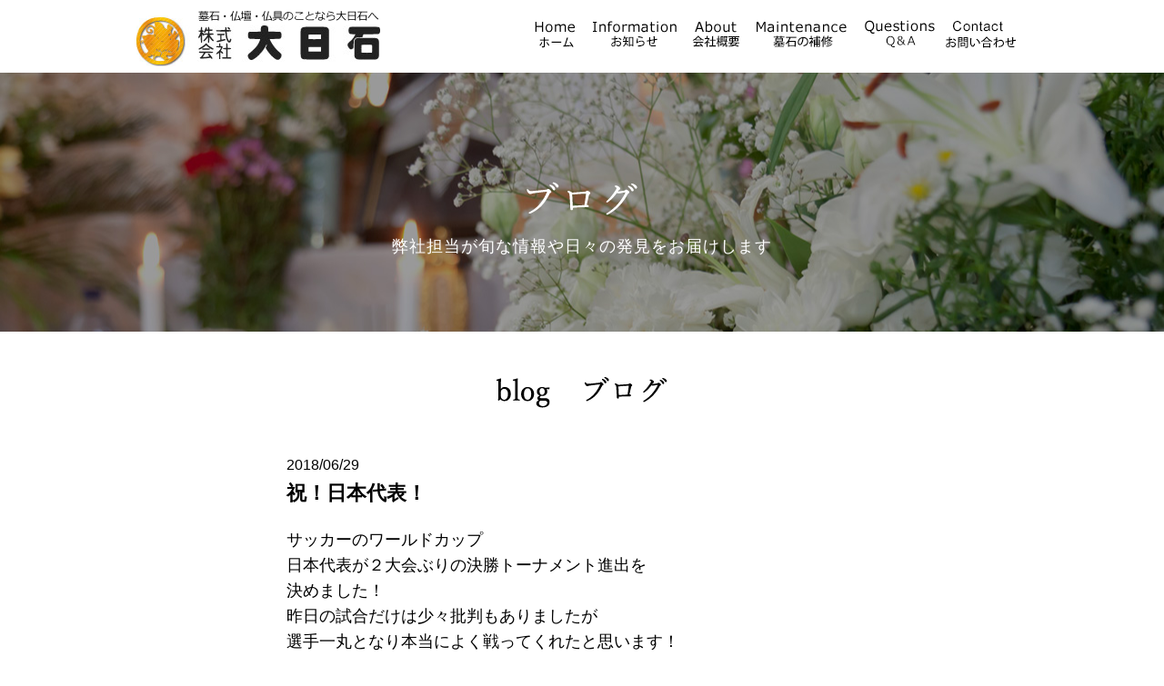

--- FILE ---
content_type: text/html; charset=UTF-8
request_url: http://dainisseki.bfweb.jp/blog/%E7%A5%9D%EF%BC%81%E6%97%A5%E6%9C%AC%E4%BB%A3%E8%A1%A8%EF%BC%81.html
body_size: 10749
content:
<!DOCTYPE HTML>
<html lang="ja">
<head>
	<meta charset="UTF-8">
	<meta name="format-detection" content="telephone=no">
	<meta property="og:title" content="祝！日本代表！ | 株式会社 大日石">
	<link rel="stylesheet" href="http://dainisseki.bfweb.jp/wp-content/themes/official/style.css">
	<link rel="stylesheet" href="http://dainisseki.bfweb.jp/wp-content/themes/official/js/slimbox2/slimbox2.css" media="screen">
	<link rel="shortcut icon" href="http://dainisseki.bfweb.jp/favicon.ico" type="image/vnd.microsoft.icon">
	<link rel="icon" href="http://dainisseki.bfweb.jp/favicon.ico" type="image/vnd.microsoft.icon">
	<title>祝！日本代表！ | 株式会社 大日石</title>
	<link rel="alternate" type="application/rss+xml" title="株式会社大日石 &raquo; フィード" href="http://dainisseki.bfweb.jp/info/feed" />
	<link rel='dns-prefetch' href='//s.w.org' />
		<script type="text/javascript">
			window._wpemojiSettings = {"baseUrl":"https:\/\/s.w.org\/images\/core\/emoji\/2.2.1\/72x72\/","ext":".png","svgUrl":"https:\/\/s.w.org\/images\/core\/emoji\/2.2.1\/svg\/","svgExt":".svg","source":{"concatemoji":"http:\/\/dainisseki.bfweb.jp\/wp-includes\/js\/wp-emoji-release.min.js?ver=4.7.29"}};
			!function(t,a,e){var r,n,i,o=a.createElement("canvas"),l=o.getContext&&o.getContext("2d");function c(t){var e=a.createElement("script");e.src=t,e.defer=e.type="text/javascript",a.getElementsByTagName("head")[0].appendChild(e)}for(i=Array("flag","emoji4"),e.supports={everything:!0,everythingExceptFlag:!0},n=0;n<i.length;n++)e.supports[i[n]]=function(t){var e,a=String.fromCharCode;if(!l||!l.fillText)return!1;switch(l.clearRect(0,0,o.width,o.height),l.textBaseline="top",l.font="600 32px Arial",t){case"flag":return(l.fillText(a(55356,56826,55356,56819),0,0),o.toDataURL().length<3e3)?!1:(l.clearRect(0,0,o.width,o.height),l.fillText(a(55356,57331,65039,8205,55356,57096),0,0),e=o.toDataURL(),l.clearRect(0,0,o.width,o.height),l.fillText(a(55356,57331,55356,57096),0,0),e!==o.toDataURL());case"emoji4":return l.fillText(a(55357,56425,55356,57341,8205,55357,56507),0,0),e=o.toDataURL(),l.clearRect(0,0,o.width,o.height),l.fillText(a(55357,56425,55356,57341,55357,56507),0,0),e!==o.toDataURL()}return!1}(i[n]),e.supports.everything=e.supports.everything&&e.supports[i[n]],"flag"!==i[n]&&(e.supports.everythingExceptFlag=e.supports.everythingExceptFlag&&e.supports[i[n]]);e.supports.everythingExceptFlag=e.supports.everythingExceptFlag&&!e.supports.flag,e.DOMReady=!1,e.readyCallback=function(){e.DOMReady=!0},e.supports.everything||(r=function(){e.readyCallback()},a.addEventListener?(a.addEventListener("DOMContentLoaded",r,!1),t.addEventListener("load",r,!1)):(t.attachEvent("onload",r),a.attachEvent("onreadystatechange",function(){"complete"===a.readyState&&e.readyCallback()})),(r=e.source||{}).concatemoji?c(r.concatemoji):r.wpemoji&&r.twemoji&&(c(r.twemoji),c(r.wpemoji)))}(window,document,window._wpemojiSettings);
		</script>
		<style type="text/css">
img.wp-smiley,
img.emoji {
	display: inline !important;
	border: none !important;
	box-shadow: none !important;
	height: 1em !important;
	width: 1em !important;
	margin: 0 .07em !important;
	vertical-align: -0.1em !important;
	background: none !important;
	padding: 0 !important;
}
</style>
<link rel='stylesheet' id='contact-form-7-css'  href='http://dainisseki.bfweb.jp/wp-content/plugins/contact-form-7/includes/css/styles.css?ver=4.7' type='text/css' media='all' />
<script type='text/javascript' src='http://dainisseki.bfweb.jp/wp-includes/js/jquery/jquery.js'></script>
<script type='text/javascript' src='http://dainisseki.bfweb.jp/wp-includes/js/jquery/jquery-migrate.min.js'></script>
<script type='text/javascript' src='http://dainisseki.bfweb.jp/wp-content/themes/official/js/slimbox2/slimbox2.js'></script>
<link rel='https://api.w.org/' href='http://dainisseki.bfweb.jp/wp-json/' />
<link rel='prev' title='ビールがおいしい季節になってまいりました。' href='http://dainisseki.bfweb.jp/blog/%e3%83%93%e3%83%bc%e3%83%ab%e3%81%8c%e3%81%8a%e3%81%84%e3%81%97%e3%81%84%e5%ad%a3%e7%af%80%e3%81%ab%e3%81%aa%e3%81%a3%e3%81%a6%e3%81%be%e3%81%84%e3%82%8a%e3%81%be%e3%81%97%e3%81%9f%e3%80%82.html' />
<link rel='next' title='もう雨はいらないです。' href='http://dainisseki.bfweb.jp/blog/%e3%82%82%e3%81%86%e9%9b%a8%e3%81%af%e3%81%84%e3%82%89%e3%81%aa%e3%81%84%e3%81%a7%e3%81%99%e3%80%82.html' />
<link rel="canonical" href="http://dainisseki.bfweb.jp/blog/%e7%a5%9d%ef%bc%81%e6%97%a5%e6%9c%ac%e4%bb%a3%e8%a1%a8%ef%bc%81.html" />
<link rel='shortlink' href='http://dainisseki.bfweb.jp/?p=2279' />
<link rel="alternate" type="application/json+oembed" href="http://dainisseki.bfweb.jp/wp-json/oembed/1.0/embed?url=http%3A%2F%2Fdainisseki.bfweb.jp%2Fblog%2F%25e7%25a5%259d%25ef%25bc%2581%25e6%2597%25a5%25e6%259c%25ac%25e4%25bb%25a3%25e8%25a1%25a8%25ef%25bc%2581.html" />
<link rel="alternate" type="text/xml+oembed" href="http://dainisseki.bfweb.jp/wp-json/oembed/1.0/embed?url=http%3A%2F%2Fdainisseki.bfweb.jp%2Fblog%2F%25e7%25a5%259d%25ef%25bc%2581%25e6%2597%25a5%25e6%259c%25ac%25e4%25bb%25a3%25e8%25a1%25a8%25ef%25bc%2581.html&#038;format=xml" />
<!-- HeadSpace SEO 3.6.41 by John Godley - urbangiraffe.com -->
<meta name="description" content="大日石では、お墓のデザイン・石の調達・墓石の建立から、お仏壇・仏具の販売・設置まで、豊富な知識と経験でトータルサポートいたします。お墓に関する事ならすべて大日石にお任せください。" />
<!-- HeadSpace -->
	<script type="text/javascript" src="http://dainisseki.bfweb.jp/wp-content/themes/official/js/common.js"></script>
	<!--[if lt IE 9]>
		<script src="http://html5shiv.googlecode.com/svn/trunk/html5.js"></script>
		<script src="http://css3-mediaqueries-js.googlecode.com/svn/trunk/css3-mediaqueries.js"></script>
	<![endif]-->
</head>
<body class="post-template-default single single-post postid-2279 single-format-standard %e7%a5%9d%ef%bc%81%e6%97%a5%e6%9c%ac%e4%bb%a3%e8%a1%a8%ef%bc%81 blog">
<header>
	<div class="content">
		<h1><a href="http://dainisseki.bfweb.jp/">株式会社大日石</a></h1>
		<ul id="gnav">
			<li class="gnav01"><a href="http://dainisseki.bfweb.jp/">HOME</a></li>
			<li class="gnav02"><a href="http://dainisseki.bfweb.jp/info">お知らせ</a></li>
			<li class="gnav03"><a href="http://dainisseki.bfweb.jp/company">会社概要</a></li>
			<li class="gnav04"><a href="http://dainisseki.bfweb.jp/maintenance">墓石の修復</a></li>
			<li class="gnav05"><a href="http://dainisseki.bfweb.jp/faq">QandA</a></li>
			<li class="gnav06"><a href="http://dainisseki.bfweb.jp/contact">お問い合わせ</a></li>
		</ul>
			</div>
</header>
<div id="headimg"><h2>ブログ</h2><p>弊社担当が旬な情報や日々の発見をお届けします</p></div><div id="blog01">
	<h3>ブログ</h3>
	<div class="postcontent">
					<p class="listdate">2018/06/29</p>
			<p class="listttl">祝！日本代表！</p>
			<div class="the_content_add_css"><p>サッカーのワールドカップ<br />
日本代表が２大会ぶりの決勝トーナメント進出を<br />
決めました！<br />
昨日の試合だけは少々批判もありましたが<br />
選手一丸となり本当によく戦ってくれたと思います！<br />
改めて選手の皆様方に感謝です！<br />
夢の続きはまだこれから！<br />
がんばれ！ニッポン！</p>
</div>				<ul class="pagenav">
			<li class="previous"><a href="http://dainisseki.bfweb.jp/blog/%e3%83%93%e3%83%bc%e3%83%ab%e3%81%8c%e3%81%8a%e3%81%84%e3%81%97%e3%81%84%e5%ad%a3%e7%af%80%e3%81%ab%e3%81%aa%e3%81%a3%e3%81%a6%e3%81%be%e3%81%84%e3%82%8a%e3%81%be%e3%81%97%e3%81%9f%e3%80%82.html" rel="prev"><i class="fa fa-caret-left" aria-hidden="true"></i>前の記事へ</a></li>
			<li class="backlist"><a href="http://dainisseki.bfweb.jp/blog">ブログ一覧に戻る</a></li>
			<li class="next"><a href="http://dainisseki.bfweb.jp/blog/%e3%82%82%e3%81%86%e9%9b%a8%e3%81%af%e3%81%84%e3%82%89%e3%81%aa%e3%81%84%e3%81%a7%e3%81%99%e3%80%82.html" rel="next">次の記事へ<i class="fa fa-caret-right" aria-hidden="true"></i></a></li>
		</ul>
		
		
						
<!-- You can start editing here. -->


			<!-- If comments are closed. -->
		<p class="nocomments"><!--コメントは受け付けていません。--></p>

	
		
		
	</div>
</div>


<footer>
	<p>株式会社<ruby>大<rt>だい</rt>日<rt>にっ</rt>石<rt>せき</rt></ruby><span>〒041-0832　北海道函館市神山2丁目4番6号</span></p>
	<ul class="footer_contact">
		<li>0138-54-1931</li>
		<li>0138-54-1932</li>
	</ul>
	<nav>
		<ul>
			<li><a href="http://dainisseki.bfweb.jp/">Home</a></li>
			<li><a href="http://dainisseki.bfweb.jp/company">会社概要</a></li>
		</ul>
		<ul class="footer_nav02">
			<li><a href="http://dainisseki.bfweb.jp/grave">墓石のご案内</a></li>
			<li><a href="http://dainisseki.bfweb.jp/alter">仏壇のご案内</a></li>
			<li><a href="http://dainisseki.bfweb.jp/instrument">仏具のご案内</a></li>
			<li><a href="http://dainisseki.bfweb.jp/imprement">神棚・神具のご案内</a></li>
		</ul>
		<ul class="footer_nav03">
			<li><a href="http://dainisseki.bfweb.jp/faq">仏事・神事Q&A</a></li>
			<li><a href="http://dainisseki.bfweb.jp/maintenance">墓石の修復</a></li>
		</ul>
		<ul>
			<li><a href="http://dainisseki.bfweb.jp/blog">Blog</a></li>
		</ul>
		<a href="http://dainisseki.bfweb.jp/contact">お問い合わせ</a>
	</nav>
</footer>
<p id="copyright">copyright&copy; 2026 dainisseki All rights reserved.</p>
<script type='text/javascript' src='http://dainisseki.bfweb.jp/wp-content/plugins/contact-form-7/includes/js/jquery.form.min.js'></script>
<script type='text/javascript'>
/* <![CDATA[ */
var _wpcf7 = {"recaptcha":{"messages":{"empty":"\u3042\u306a\u305f\u304c\u30ed\u30dc\u30c3\u30c8\u3067\u306f\u306a\u3044\u3053\u3068\u3092\u8a3c\u660e\u3057\u3066\u304f\u3060\u3055\u3044\u3002"}}};
/* ]]> */
</script>
<script type='text/javascript' src='http://dainisseki.bfweb.jp/wp-content/plugins/contact-form-7/includes/js/scripts.js'></script>
<script type='text/javascript' src='http://dainisseki.bfweb.jp/wp-includes/js/wp-embed.min.js'></script>
<script>
  (function(i,s,o,g,r,a,m){i['GoogleAnalyticsObject']=r;i[r]=i[r]||function(){
  (i[r].q=i[r].q||[]).push(arguments)},i[r].l=1*new Date();a=s.createElement(o),
  m=s.getElementsByTagName(o)[0];a.async=1;a.src=g;m.parentNode.insertBefore(a,m)
  })(window,document,'script','https://www.google-analytics.com/analytics.js','ga');

  ga('create', 'UA-50134232-9', 'auto');
  ga('send', 'pageview');

</script>
</body>
</html>


--- FILE ---
content_type: text/css
request_url: http://dainisseki.bfweb.jp/wp-content/themes/official/style.css
body_size: 26818
content:
@charset "utf-8";
/*
Theme Name: official_Theme
Theme URI: http://
Description: official
Version: 0.1
Author: BFnet
Author URI: 
Tags: 
*/
@import url(//netdna.bootstrapcdn.com/font-awesome/4.0.3/css/font-awesome.css);
@import url(//fonts.googleapis.com/css?family=Roboto+Slab:400,100,300,700);
* {padding: 0;margin: 0;}
h1,h2,h3,h4,h5,strong{
	margin: 0;
	padding: 0;
	font-size: 100%;
}
sub, sup {
vertical-align: baseline;
}
sup {
position:relative;
top:-4px;
font-size: 50%;
}
img{
	display: inline;
	padding: 0;
	margin: 0;
	border: 0;
	vertical-align: baseline;
}
ul {display: block}
li {
	list-style-position: outside;
	list-style-type: none;
}

a {
	text-decoration: none;
	color: #000000;
	transition: 0.5s;
}
a:hover {color: #ff0000;}
a img {
	-moz-transition: -moz-transform 0.2s linear;
	-webkit-transition: -webkit-transform 0.2s linear;
	-o-transition: -o-transform 0.2s linear;
	-ms-transition: -ms-transform 0.2s linear;
	transition: transform 0.2s linear;
}

a:hover img {
	filter: alpha(opacity=75);
	-moz-opacity: 0.75;
	opacity: 0.75;
}
.trim {
	position: absolute;
	top: 50%;
	left: 50%;
	-webkit-transform: translate(-50%, -50%);
	-ms-transform: translate(-50%, -50%);
	transform: translate(-50%, -50%);
}
.btn01 {
	color: #fff;
	text-align: center;
	padding: 4px 0;
	background: #1d0e83;
	border-radius: 16px;
	-webkit-border-radius: 16px;
	-moz-border-radius: 16px;
	font-family:"Roboto Slab" , Garamond , "Times New Roman" , "游明朝" , "Yu Mincho" , "游明朝体" , "YuMincho" , "ヒラギノ明朝 Pro W3" , "Hiragino Mincho Pro" , "HiraMinProN-W3" , "HGS明朝E" , "ＭＳ Ｐ明朝" , "MS PMincho" , serif;
	display: block;
	width: 270px;
}
.btn01:hover {
	color: #fff;
	background: #4634bf;
}

body{
	margin: 0 auto;
	padding: 0;
	font-family: "メイリオ","Meiryo","ヒラギノ角ゴ Pro W3","Hiragino Kaku Gothic Pro", "Osaka","ＭＳ Ｐゴシック", "MS P Gothic", Verdana,Arial, Helvetica, sans-serif;
	line-height: 1.6;
	font-size: 18px;
	background: url(img/bg.png) 0 0;
}
header {
	width: 100%;
	height: 68px;
	padding-top: 12px;
	background: #fff;
	position: fixed;
	z-index: 1000;
}
.content {
	width: 980px;
	margin: 0 auto;
	position: relative;
}
h1 {
	width: 268px;
	height: 61px;
	background: url(img/common.png) no-repeat 0 0;
	overflow: hidden;
	text-indent: -9999px;
	float: left;
}
h1 a {
	width: 100%;
	height: 100%;
	display: block;
}
#gnav {
	float: right;
	overflow: hidden;
}
#gnav li {
	float: left;
	height: 52px;
}
#gnav li.gnav01 {width: 64px;}
#gnav li.gnav02 {width: 112px;}
#gnav li.gnav03 {width: 68px;}
#gnav li.gnav04 {width: 119px;}
#gnav li.gnav05 {width: 97px;}
#gnav li.gnav06 {width: 92px;}
#gnav li a {
	width: 100%;
	height: 100%;
	display: block;
	overflow: hidden;
	text-indent: -9999px;
	background: url(img/common.png) no-repeat;
}
#gnav li.gnav01 a {background-position: -284px 0;}
#gnav li.gnav02 a {background-position: -349px 0;}
#gnav li.gnav03 a {background-position: -464px 0;}
#gnav li.gnav04 a {background-position: -535px 0;}
#gnav li.gnav05 a {background-position: -654px 0;}
#gnav li.gnav06 a {background-position: -759px 0;}
#gnav li a:hover {
	filter: alpha(opacity=75);
	-moz-opacity: 0.75;
	opacity: 0.75;
}
.am-switch-btn {
	background: #999;
	text-align: center;
	font-weight: bold;
	color: #fff;
	border: 1px solid #FFF;
	-moz-box-shadow: 0px 0px 1px rgba(000,000,000,0.3);
	-webkit-box-shadow: 0px 0px 1px rgba(000,000,000,0.3);
	display: block;
	padding: 12px 20px 10px 20px;
	position: absolute;
	top: 100px;
	left: 66px;
}
footer {
	width: 960px;
	padding: 0 0 0 20px;
	margin: 50px auto 0 auto;
}
footer p {
	text-align: center;
	font-size: 1.2em;
}
footer p span {
	font-size: 0.8em;
	display: block;
	font-weight: normal:
}
.footer_contact {
	text-align: center;
	margin: 10px 0 20px 0;
}
.footer_contact li {
	display: inline;
	font-size: 1.4em;
	padding-left: 2em;
}
.footer_contact li:first-child {
	background: url(img/icon01.png) no-repeat 0 3px;
	margin-right: 40px;
	padding-left: 1.2em;
}
.footer_contact li:last-child {
	background: url(img/icon02.png) no-repeat 0 4px;
	padding-left: 1.7em;
}
footer nav {
	overflow: hidden;
	position: relative;
}
footer nav ul {
	width: 120px;
	float: left;
}
footer nav ul.footer_nav02 {width: 180px;}
footer nav ul.footer_nav03 {width: 150px;}
footer nav ul li {font-size: 0.9em;}
footer nav > a {
	display: block;
	width: 350px;
	text-align: center;
	color: #fff;
	background: #f4a800;
	padding: 12px 0;
	position: absolute;
	top: 0;
	right: 0;
	border-radius: 10px;
	-webkit-border-radius: 10px;
	-moz-border-radius: 10px;
	transition: 0.5s;
}
footer nav > a:hover {
	color: #fff;
	background: #f47e00;
}
#copyright {text-align: center;margin: 30px 0 50px 0;}


/* common */
#headimg {height: 165px;}
#headimg h2 + p{
	color: #fff;
	margin-bottom: 20px;
	letter-spacing: 1px;
	text-align: center;
}
.mr10 {margin-right: 10px;}


/* home */
#topmessage {
	width: 860px;
	background: #fff;
	padding: 40px 0 50px 0;
	margin: -152px auto 75px auto;
	position: relative;
	z-index: 999;
}
#topmessage strong {
	width: 598px;
	height: 37px;
	display: block;
	margin: 0 auto 15px auto;
	overflow: hidden;
	text-indent: -9999px;
	background: url(img/top/toptxt.png) no-repeat 0 0;
}
#topmessage p {text-align: center;margin: 15px 0;}
#topmessage a {margin: 0 auto;}
nav.content h2 {
	width: 111px;
	height: 52px;
	overflow: hidden;
	text-indent: -9999px;
	background: url(img/top/toptxt.png) no-repeat 0 -50px;
	margin: 0 auto 20px auto;
}
#topnav {
	overflow: hidden;
	margin: 0 0 60px 0;
}
#topnav li {
	width: 480px;
	height: 300px;
	overflow: hidden;
	float: left;
	margin: 0 20px 20px 0;
	position: relative;
}
#topnav li:nth-child(even){margin-right: 0;}
#topnav li a {
	display: block;
	height: 300px;
	color: #fff;
}
#topnav li a p {
	display: block;
	width: 100%;
	position: absolute;
	bottom: 0;
	left: 0;
	padding: 12px;
	background: url(img/top/gray.png) 0 0;
	color: #fff;
	line-height: 1.4;
	font-size: 1.1em;
}
#topnav li a p span {
	display: block;
	font-size: 0.7em;
}
#topnav li a img {vertical-align: bottom;}
#topnav li a:hover img {
	-webkit-transform: scale(1.1);
	-moz-transform: scale(1.1);
	-o-transform: scale(1.1);
	-ms-transform: scale(1.1);
	transform: scale(1.1);
}
#report {
	width: 100%;
	background: #fff;
}
#report > div {
	width: 960px;
	padding: 50px 0 40px 20px;
	margin: 0 auto;
}
#report > div dl {width: 450px;position: relative;}
#report > div dl.infolist {float: left;}
#report > div dl.bloglist {margin-left: 490px;}
#report > div dl dt {
	margin-bottom: 25px;
	width: 245px;
	height: 29px;
	overflow: hidden;
	text-indent: -9999px;
	background: url(img/top/toptxt.png) no-repeat;
}
#report > div dl.infolist dt {background-position: -150px -50px;}
#report > div dl.bloglist dt {background-position: -420px -50px;}
#report > div dl dd {
	padding-bottom: 15px;
	margin-bottom: 15px;
	border-bottom: 1px solid #999;
	font-size: 0.8em;
}
#report > div dl dd.more {margin: 0;padding: 0;border: 0 none;}
#report > div dl dd.more a {
	position: absolute;
	top: 4px;
	right: 0;
	padding: 1px 0 0 0;
	width: 100px;
	font-size: 0.9em;
}
.listdate {font-size: 0.9em;}
.listttl {font-size: 1.2em;font-weight: bold;margin: 2px 0;}
#topban01 {
	width: 100%;
	height: 300px;
	overflow: hidden;
	background: url(img/top/topban01.png) no-repeat center 0 #999;
}
#topban01 h2 {
	width: 292px;
	height: 40px;
	overflow: hidden;
	text-indent: -9999px;
	background: url(img/top/toptxt.png) no-repeat 0 -120px;
	margin: 60px auto 20px auto;
}
#topban01 h2 + p {
	text-align: center;
	color: #fff;
	margin-bottom: 20px;
	letter-spacing: 1px;
}
#topban01 a {margin: 0 auto;}
#topban02 {
	width: 960px;
	min-height: 279px;
	padding: 116px 0 0 20px;
	margin: 0 auto;
	background: url(img/top/topban02.png) no-repeat right bottom;
}
#topban02 h2 {
	width: 509px;
	height: 35px;
	overflow: hidden;
	text-indent: -9999px;
	background: url(img/top/toptxt.png) no-repeat 0 -170px;
}
#topban02 h2 + p {
	margin: 20px 0 15px 0;
	letter-spacing: 1px;
}
#topban03 {
	width: 100%;
	padding: 70px 0;
	overflow: hidden;
	background: #000;
}
#topban03 > div {
	width: 960px;
	padding-left: 20px;
	margin: 0 auto;
	overflow: hidden;
}
#topban03 > div > iframe {
	float: left;
	display: block;
}
#topban03 > div > div {
	margin-left: 540px;
}
#topban03 h2 {
	width: 219px;
	height: 29px;
	overflow: hidden;
	text-indent: -9999px;
	background: url(img/top/toptxt.png) no-repeat -540px -170px;
	margin: 30px 0 20px 0;
}
#topban03 h2 + p {
	color: #fff;
	margin-bottom: 20px;
	letter-spacing: 1px;
}
#topban04 {
	width: 100%;
	padding: 60px 0 0 0;
	overflow: hidden;
	background: #fff;
}
#topban04 h2 {
	width: 229px;
	height: 54px;
	overflow: hidden;
	text-indent: -9999px;
	background: url(img/top/toptxt.png) no-repeat -320px -102px;
	margin: 0 auto 22px auto;
}
#map_canvas {
	width: 100%;
	height: 396px;
}

/* company */
.company #headimg {
	background: url(img/company/headimg.jpg) no-repeat center center;
	background-size: cover;
	background-attachment: fixed;
	padding-top: 200px;
}
.company #headimg h2 {
	width: 168px;
	height: 37px;
	text-indent: -9999px;
	overflow: hidden;
	background: url(img/company/companytxt.png) no-repeat 0 0;
	margin: 0 auto 20px auto;
}
#company01 {
	width: 980px;
	overflow: hidden;
	margin: 60px auto
}
#company01 > table {
	width: 590px;
	float: left;
	display: block;
	border-collapse: collapse;
}
#company01 > table tr th {white-space: nowrap;}
#company01 > table tr th,
#company01 > table tr td {
	border: 1px solid #000;
	text-align: left;
	font-weight: normal;
	vertical-align: top;
	padding: 6px 30px;
}
.sml {font-size: 0.8em;}
#company01 > img {
	display: block;
	margin-left: 640px;
}



#accessmap {
	width: 229px;
	height: 54px;
	overflow: hidden;
	text-indent: -9999px;
	background: url(img/company/companytxt.png) no-repeat -450px 0;
	margin: 0 auto 22px auto;
}

/* 墓石のご案内 */
.grave #headimg {
	background: url(img/grave/headimg.jpg) no-repeat center center;
	background-size: cover;
	background-attachment: fixed;
	padding-top: 200px;
}
.grave #headimg h2 {
	width: 255px;
	height: 40px;
	text-indent: -9999px;
	overflow: hidden;
	background: url(img/grave/gravetxt.png) no-repeat 0 0;
	margin: 0 auto 20px auto;
}


#grave01 {
	width: 980px;
	margin: 60px auto 100px auto;
}
#grave01 > div {
	width: 612px;
	float: left;
}
#grave01 > div > strong {
	width: 491px;
	height: 68px;
	text-indent: -9999px;
	overflow: hidden;
	display: block;
	background: url(img/grave/gravetxt.png) no-repeat 0 -130px;
	margin-bottom: 25px;
}
#grave01 > div > p#president {
	width: 241px;
	height: 54px;
	text-indent: -9999px;
	overflow: hidden;
	margin: 25px 0 0 auto;
	background: url(img/grave/gravetxt.png) no-repeat 0 -200px;
}
#grave01 > img {
	display: block;
	margin-left: 640px;
}
#grave02 {
	width: 980px;
	margin: 0 auto;
}
#grave02 h3 {
	width: 286px;
	height: 31px;
	text-indent: -9999px;
	overflow: hidden;
	background: url(img/grave/gravetxt.png) no-repeat 0 -50px;
	margin: 50px auto;
}
#grave02 ul {}
#grave02 > ul li {
	overflow: hidden;
	margin-bottom: 40px;
}
#grave02 > ul li > div {
	margin-right: 666px;
	overflow: hidden;
}
#grave02 > ul li > div img {
	display: block;
	float: left;
}
#grave02 > ul li > dl {
	width: 647px;
	float: right;
}
#grave02 > ul li > dl dt {
	width: 585px;
	height: 32px;
	margin-bottom: 16px;
	overflow: hidden;
	text-indent: -9999px;
	background: url(img/grave/step.png) no-repeat;
}
#grave02 ul li.step01 > dl dt {background-position: 0 0;}
#grave02 ul li.step02 > dl dt {background-position: 0 -40px;}
#grave02 ul li.step03 > dl dt {background-position: 0 -80px;}
#grave02 ul li.step04 > dl dt {background-position: 0 -120px;}
#grave02 ul li.step05 > dl dt {background-position: 0 -160px;}

#grave03 {
	width: 100%;
	background: #fff;
	padding-top: 50px;
}
#grave03 h3 {
	width: 286px;
	height: 31px;
	text-indent: -9999px;
	overflow: hidden;
	background: url(img/grave/gravetxt.png) no-repeat -300px -50px;
	margin: 0 auto;
}
.addpicts {
	overflow: hidden;
	margin-top: 15px;
}
.addpicts li {
	width: 147px;
	float: left;
	margin-right: 10px;
}
.addpicts li:last-child {margin-right: 0;}




.constwrap {
	width: 980px;
	margin: 0 auto;
}
.constwrap strong {
	display: block;
	font-weight: normal;
	width: 320px;
	margin: 40px auto 20px auto;
	text-align: center;
	font-size: 1.2em;
	background: #f1ece0;
	padding-top: 2px;
	letter-spacing: 1px;
	border-radius: 8px;
	-webkit-border-radius: 8px;
	-moz-border-radius: 8px;
}
.constwrap ul {overflow: hidden;}
.constwrap ul li {
	width: 195px;
	height: 195px;
	float: left;
	margin-right: 1px;
}
.constwrap ul li img {
	width: 100%;
	height: 100%;
	display: block;
	vertical-align: bottom;
}
.constwrap ul li a:hover img {
	-webkit-transform: scale(1.1);
	-moz-transform: scale(1.1);
	-o-transform: scale(1.1);
	-ms-transform: scale(1.1);
	transform: scale(1.1);
}
.grave #topban02 h2 {background: url(img/grave/gravetxt.png) no-repeat 0 -90px;}

/* item */
.category-alter #headimg,
.category-instrument #headimg,
.category-imprement #headimg {
	background: url(img/alter/headimg.jpg) no-repeat center center;
	background-size: cover;
	background-attachment: fixed;
	padding-top: 200px;
}
.category-alter #headimg h2,
.category-instrument #headimg h2,
.category-imprement #headimg h2 {
	width: 296px;
	height: 40px;
	text-indent: -9999px;
	overflow: hidden;
	background: url(img/alter/altertxt.png) no-repeat 0 0;
	margin: 0 auto 20px auto;
}
.category-instrument #headimg h2 {
	width: 252px;
}
.category-imprement #headimg h2 {
	width: 362px;
}
.category-instrument #headimg h2 {background: url(img/instrument/instrumenttxt.png) no-repeat 0 0;}
.category-imprement #headimg h2 {background: url(img/imprement/imprementtxt.png) no-repeat 0 0;}
.category-alter h3,
.category-instrument h3,
.category-imprement h3 {
	height: 31px;
	margin: 50px auto 20px auto;
	text-indent: -9999px;
	overflow: hidden;
	background: url(img/alter/altertxt.png) no-repeat;
}
.category-instrument h3 {background: url(img/instrument/instrumenttxt.png) no-repeat;}
.category-imprement h3 {background: url(img/imprement/imprementtxt.png) no-repeat;}
.category-alter h3.alterttl01 {width: 95px;background-position: 0 -50px;}
.category-alter h3.alterttl02 {width: 127px;background-position: -150px -50px;}
.category-alter h3.alterttl03 {width: 127px;background-position: -310px -50px;}
.category-alter h3.alterttl04 {width: 94px;background-position: 0 -90px;}
.category-alter h3.alterttl05 {width: 95px;background-position: -150px -90px;}
.category-instrument h3.instrumentttl01 {width: 95px;background-position: 0 -50px;}
.category-instrument h3.instrumentttl02 {width: 190px;background-position: 0 -90px;}
.category-imprement h3.imprementttl01 {width: 62px;background-position: 0 -50px;}
.itemexp {
	margin-bottom: 20px;
	text-align: center;
}
.itemexp span {
	display: block;
	font-size: 0.8em;
}
.itemlist {
	width: 980px;
	margin: 0 auto;
	overflow: hidden;
}
.itemlist li {
	width: 240px;
	height: 320px;
	float: left;
	margin-right: 6px;
	font-size: 0.8em;
}
.itemlist li a {
	width: 240px;
	height: 240px;
	display: block;
	margin: 0 auto;
	overflow: hidden;
	position: relative;
}
.itemlist li p {font-size: 1.1em;margin-top: 5px;}
.itemlist li span {font-size: 0.8em;}
.itemlist li:nth-child(4n) {margin-right: 0;}

.ihaisize {
	width: 480px;
	margin: 0 auto 20px auto;
	border-collapse: collapse;
	border: 1px solid #999;
}
.ihaisize tr th,
.ihaisize tr td {
	text-align: center;
	font-weight: normal;
	padding: 10px;
	border: 1px solid #999;
}



/* faq */
.faq #headimg {
	background: url(img/faq/headimg.jpg) no-repeat center center;
	background-size: cover;
	background-attachment: fixed;
	padding-top: 200px;
}
.faq #headimg h2 {
	width: 316px;
	height: 39px;
	text-indent: -9999px;
	overflow: hidden;
	background: url(img/faq/faqtxt.png) no-repeat 0 0;
	margin: 0 auto 20px auto;
}
#faqlist {
	width: 980px;
	margin: 50px auto 50px auto;
}
#faqlist > li {
	background: #fff;
	margin-bottom: 20px;
	padding: 25px;
	position: relative;
}
#faqlist > li dl dt {
	font-size: 1.2em;
	font-weight: bold;
	padding: 10px 0 10px 50px;
	background: url(img/faq/icon01.png) no-repeat 0 0;
}
#faqlist > li dl dd {
	padding: 10px 0 0 50px;
	background: url(img/faq/icon02.png) no-repeat 0 4px;
	overflow: hidden;
}
#faqlist li.faq01 {min-height: 495px;}
#faqlist li.faq01 dd {width: 450px;}
#faqlist li.faq01 img {
	position: absolute;
	top: 75px;
	right: 30px;
}
.faqtblwrap {
	margin: 20px 0;
	overflow: hidden;
}
.faqtbl01,
.faqtbl02 {
	width: 423px;
	border-collapse: collapse;
	border: 1px solid #999;
}
.faqtbl01 caption,
.faqtbl02 caption {
	padding: 10px;
	font-weight: bold;
	text-align: left;
	border-top: 1px solid #999;
	border-left: 1px solid #999;
	border-right: 1px solid #999;
}
.faqtbl01 tr th,
.faqtbl01 tr td,
.faqtbl02 tr th,
.faqtbl02 tr td {
	text-align: left;
	font-weight: normal;
	padding: 10px;
	border: 1px solid #999;
}
.faqtbl01 {float: left;}
.faqtbl02 {margin-left: 450px;}

.faqtbl03 {
	width: 872px;
	margin-top: 20px;
	border-collapse: collapse;
	border: 1px solid #999;
}
.faqtbl03 tr th,
.faqtbl03 tr td {
	text-align: left;
	padding: 10px;
	border: 1px solid #999;
}
.block {display: block;}
.faq04list,
.faq05list {
	margin-top: 20px;
	overflow: hidden;
}
.faq04list li {
	width: 200px;
	min-height: 275px;
	float: left;
	margin: 0 50px 0 0;
}
.faq05list li {
	width: 280px;
	min-height: 400px;
	float: left;
	margin: 0 20px 0 0;
}
.faq04list li:nth-child(3n),
.faq05list li:nth-child(3n) {margin-right: 0;}
.faq04list li strong,
.faq05list li strong {font-weight: bold;}
.faq04list li img,
.faq05list li img {
	display: block;
	width: 200px;
	height: auto;
	vertical-align: bottom;
}
.faq05list li img {width: 180px;}
.faq04list li p {font-size: 0.8em;padding-left: 1em;}
.faq05list li p {font-size: 0.8em;}

/* contact */
.contact #headimg {
	background: url(img/faq/headimg.jpg) no-repeat center center;
	background-size: cover;
	background-attachment: fixed;
	padding-top: 200px;
}
.contact #headimg h2 {
	width: 253px;
	height: 39px;
	text-indent: -9999px;
	overflow: hidden;
	background: url(img/contact/contacttxt.png) no-repeat 0 0;
	margin: 0 auto 20px auto;
}
#contact01,
#contact02 {
	width: 930px;
	margin: 50px auto 0 auto;
}
#contact01 h3,
#contact02 h3 {
	width: 351px;
	height: 31px;
	text-indent: -9999px;
	overflow: hidden;
	background: url(img/contact/contacttxt.png) no-repeat 0 -50px;
	margin: 50px auto;
}
#contact02 h3 {background: url(img/contact/contacttxt.png) no-repeat 0 -90px;}


.contacttbl {
	width: 928px;
	margin: 0 auto 75px auto;
	border-collapse: collapse;
	border: 1px solid #000;
}
.contacttbl tr th {white-space: nowrap;}
.contacttbl tr th,
.contacttbl tr td {
	border: 1px solid #000;
	text-align: left;
	font-weight: normal;
	vertical-align: top;
	padding: 6px 30px;
}
#contact02 .contacttbl {margin-bottom: 20px;}
.wpcf7-form input,
.wpcf7-form textarea {
	padding: 5px 10px;
}
.wpcf7-form textarea {
	width: 570px;
	height: 100px;
}


#sbmt input {
	width: 200px;
	padding: 10px 0;
	text-align: center;
	margin: 0 auto;
	display: block;
	font-size: 1.1em;
}
.wpcf7-response-output {background: #fff;}
#privacy {
	width: 96%;
	height: 150px;
	overflow-y: scroll;
	border: 1px solid #666;
	padding: 5px;
	margin-bottom: 20px;
	line-height: 1.6;
	background: #fff;
}
#privacy dt {
	font-weight: bold;
	margin-bottom: 5px;
	font-size: 0.9em;
}
#privacy dd {
	margin-bottom: 10px;
	font-size: 0.9em;
}
/* maintenance */
.maintenance #headimg {
	background: url(img/company/headimg.jpg) no-repeat center center;
	background-size: cover;
	background-attachment: fixed;
	padding-top: 200px;
}
.maintenance #headimg h2 {
	width: 215px;
	height: 39px;
	text-indent: -9999px;
	overflow: hidden;
	background: url(img/maintenance/maintenancetxt.png) no-repeat 0 0;
	margin: 0 auto 20px auto;
}
#maintenance01 {
	width: 980px;
	margin: 60px auto 100px auto;
}
#maintenance01 > div {
	width: 612px;
	float: left;
}
#maintenance01 > div > strong {
	width: 391px;
	height: 106px;
	text-indent: -9999px;
	overflow: hidden;
	display: block;
	background: url(img/maintenance/maintenancetxt.png) no-repeat 0 -50px;
	margin-bottom: 25px;
}
#maintenance01 > img {
	display: block;
	margin-left: 640px;
}
#maintenance02 {
	width: 100%;
	background: #fff;
	margin: 0 auto;
	padding: 40px 0;
}
#maintenance02 h3 {
	width: 190px;
	height: 31px;
	text-indent: -9999px;
	overflow: hidden;
	background: url(img/maintenance/maintenancetxt.png) no-repeat 0 -160px;
	margin: 20px auto 60px auto;
}
#maintenance02 dl dt {
	text-align: center;
	position: relative;
	z-index: 500;
}
#maintenance02 dl dt span {
	font-size: 1.2em;
	padding: 5px 20px;
	border: 1px solid #000;
	background: #fff;
}
#maintenance02 dl dd {
	width: 100%;
	height: 340px;
	margin-top: -18px;
	background: #f7c979;
	margin-bottom: 60px;
}
.before_bg {
	display: block;
	width: calc(50% - 40px);
	height: 340px;
	background: #f7f5f5;
}
#maintenance02 dl dd div {
	width: 980px;
	margin: 0 auto;
	position: relative;
}
#maintenance02 dl dd div:after {
	content: "";
	width: 0;
	height: 0;
	border-style: solid;
	border-width: 170px 0 170px 80px;
	border-color: transparent transparent transparent #f7f5f5;
	position: absolute;
	top: 0;
	left: calc(50% - 40px);
}


#maintenance02 dl dd div span {
	width: 130px;
	height: 50px;
	display: block;
	overflow: hidden;
	text-indent: -9999px;
	background: url(img/maintenance/maintenancetxt.png) no-repeat;
	position: absolute;
}
#maintenance02 dl dd div span.before {
	background-position: 0 -200px;
	top: 80px;
	left: 275px;
}
#maintenance02 dl dd div span.after {
	background-position: -150px -200px;
	top: 80px;
	left: 810px;
}
#maintenance02 dl dd div img {
	display: block;
	position: absolute;
}
#maintenance02 dl dd div img.mnt01 {top: 35px; left: 0;}
#maintenance02 dl dd div img.mnt02 {top: 178px; left: 240px;}
#maintenance02 dl dd div img.mnt03 {top: 35px; right: 220px;}
#maintenance02 dl dd div img.mnt04 {top: 178px; right: 0;}





/* post */
#info01,
#blog01 {
	width: 100%;
	background: #fff;
	padding-top: 50px;
}
#info01 > dl,
#blog01 > dl {
	width: 650px;
	margin: 0 auto;
}
#info01 > dl dt,
#blog01 > dl dt {
	margin: 0 auto 50px auto;
	width: 325px;
	height: 29px;
	overflow: hidden;
	text-indent: -9999px;
	background: url(img/info/infotxt.png) no-repeat 0 -50px;
}
#blog01 > dl dt {
	width: 188px;
	height: 34px;
	background: url(img/blog/blogtxt.png) no-repeat 0 -50px;
}
#info01 > dl dd,
#blog01 > dl dd {
	padding-bottom: 15px;
	margin-bottom: 15px;
	border-bottom: 1px solid #999;
	font-size: 0.8em;
}

/* information */
.category-info #headimg,
.info #headimg {
	background: url(img/faq/headimg.jpg) no-repeat center center;
	background-size: cover;
	background-attachment: fixed;
	padding-top: 200px;
}
.category-info #headimg h2,
.info #headimg h2 {
	width: 166px;
	height: 39px;
	text-indent: -9999px;
	overflow: hidden;
	background: url(img/info/infotxt.png) no-repeat 0 0;
	margin: 0 auto 20px auto;
}
/* blog */
.category-blog #headimg,
.blog #headimg {
	background: url(img/faq/headimg.jpg) no-repeat center center;
	background-size: cover;
	background-attachment: fixed;
	padding-top: 200px;
}
.category-blog #headimg h2,
.blog #headimg h2 {
	width: 122px;
	height: 37px;
	text-indent: -9999px;
	overflow: hidden;
	background: url(img/blog/blogtxt.png) no-repeat 0 0;
	margin: 0 auto 20px auto;
}
#info01 h3,
#blog01 h3 {
	margin: 0 auto 50px auto;
	width: 325px;
	height: 29px;
	overflow: hidden;
	text-indent: -9999px;
	background: url(img/info/infotxt.png) no-repeat 0 -50px;
}
#blog01 h3 {
	width: 188px;
	height: 34px;
	background: url(img/blog/blogtxt.png) no-repeat 0 -50px;
}
.postcontent {
	width: 650px;
	margin: 0 auto;
}
.postcontent .the_content_add_css {margin: 20px 0;}
.postcontent .the_content_add_css img {
	max-width: 640px;
	display: block;
	margin: 10px auto;
}
.postcontent .the_content_add_css p {margin-bottom: 10px;}


/* comment */
.compost {
	margin: 20px 0 0 0;
	padding: 10px 0 0 0;
	border-bottom: 1px dotted #cccccc;
}
.compost p {margin-bottom: 10px;}
.cominfo {
	background: #dddddd;
	padding: 5px;
}
#respond {padding: 50px 0;}
#comments {display: none;}
.commentlist {display: none;}
#commentform p {margin-bottom: 10px;}
#commentform input,
#commentform textarea {
	padding: 10px;
}
#commentform input#submit {
	width: 200px;
	display: block;
	text-align: center;
	margin-left: 160px;
}

/* pagenation */
nav.navigation {padding: 40px 0;}
nav.navigation h2 {display: none;}
.nav-links {text-align: center;}
.nav-links .current {
	color: #ff0000;
	margin: 0 2px;
	padding: 2px 10px;
	border: 1px solid #ff0000;
}
.nav-links a {
	margin: 0 2px;
	padding: 2px 10px;
	color: #f29600;
	border: 1px solid #f29600;
}
.nav-links a:hover {
	color: #ff0000;
	border: 1px solid #ff0000;
}


/* pagenav */
.pagenav {
	width: 490px;
	padding: 30px 0;
	margin: 0 auto;
	overflow: hidden;
}
.pagenav li {
	width: 150px;
	text-align: center;
	float: left;
}
.pagenav li.backlist {width: 190px;}
.pagenav li a {color: #f29600;}
.pagenav li.backlist a {text-decoration: underline; }
.pagenav li a:hover {color: #ff0000;}

#notfound {
	background: #fff;
	padding: 110px 0 40px 0;
}
#notfound h2 {
	text-align: center;
	font-size: 1.2em;
	font-family:"Roboto Slab" , Garamond , "Times New Roman" , "游明朝" , "Yu Mincho" , "游明朝体" , "YuMincho" , "ヒラギノ明朝 Pro W3" , "Hiragino Mincho Pro" , "HiraMinProN-W3" , "HGS明朝E" , "ＭＳ Ｐ明朝" , "MS PMincho" , serif;
}
#notfound p {
	padding: 30px 0;
	text-align: center;
}
#notfound form {text-align: center;}

--- FILE ---
content_type: application/javascript
request_url: http://dainisseki.bfweb.jp/wp-content/themes/official/js/common.js
body_size: 438
content:
jQuery(window).on('load',function(){
	if(jQuery('.trim').length){
		jQuery('.trim').each(function(){
			var img_height = jQuery(this).height();
			var img_width  = jQuery(this).width();
			if(img_width > img_height){// 横長の場合
				jQuery(this).css("width", "100%");
				jQuery(this).css("height", "auto");
			}else{// 横長の場合
				jQuery(this).css("width", "auto");
				jQuery(this).css("height", "100%");
			}
		});
	}
});